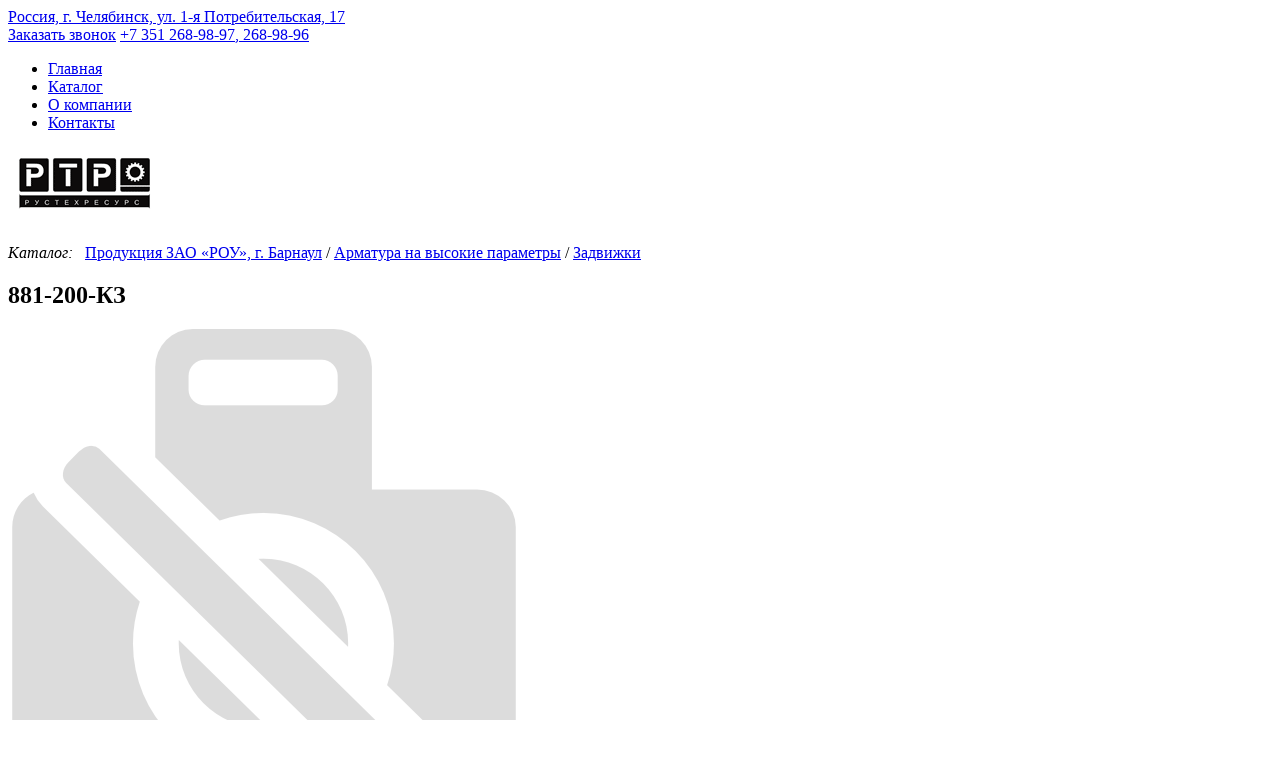

--- FILE ---
content_type: text/html; charset=UTF-8
request_url: https://rostehresurs.ru/Catalog/Produkciya-ZAO-Redukcionno-ohladitelnie-ustanovki-g-Barnaul/Armatura-na-visokie-parametri/Zadvijki-na-visokie-parametri/881-200-KZ/
body_size: 4599
content:
<!doctype html><html lang="ru"><head><meta charset="utf-8"><title>881-200-КЗ</title><Meta name="description" Content="881-200-КЗ"><Meta name="keywords" Content="881-200-КЗ"><meta name="MobileOptimized" content="320"><meta name="viewport" content="width=device-width,initial-scale=1.0,minimum-scale=1.0,maximum-scale=3.0"><meta property="og:title" content="881-200-КЗ"/><meta property="og:description" content="881-200-КЗ"/><meta property="og:locale" content="ru_RU"/><link href="/files/favicon.ico" type="image/x-icon" rel="icon"/><script src="//ajax.googleapis.com/ajax/libs/jquery/1.11.1/jquery.min.js"></script><link href="/ui/templates/1/styles.css" rel="stylesheet"/>
<link href="/ui/styles.css" rel="stylesheet"/>
<link href="/ui/fancybox134/jquery.fancybox-1.3.4.css" rel="stylesheet"/>
<script src="/ui/js.js"></script>
<script src="/ui/fancybox134/jquery.fancybox-1.3.4.js"></script>
			<script src="/mods/Articles/js.js"></script><link href="/mods/Articles/styles.css" rel="stylesheet"/><script src="/mods/PhotoGallery/js.js"></script><link href="/mods/PhotoGallery/styles.css" rel="stylesheet"/><script src="/mods/FeedbackForms/js.js"></script><link href="/mods/FeedbackForms/styles.css" rel="stylesheet"/><script src="/ui/MaskInput/MaskInput.js"></script><script src="/mods/Catalog/js.js?201707271915"></script><link href="/mods/Catalog/styles.css?201707271915" rel="stylesheet"/></head><body><header>
  <div>
    <div class="left">      
      <a href="/Contacts/" class="map">Россия, г. Челябинск, ул. 1-я Потребительская, 17</a>
    </div>
    <div class="right">      
      <a href="/Contacts/" class="GlyphCallMe MiniCallBackForm">Заказать звонок</a>
      <a href="/Contacts/" class="phone">+7 351 <span>268-98-97</span>, <span>268-98-96</span></a>
    </div>
  </div>
</header>

<section id="nav"><div><nav><ul>
<li><a href="/">Главная</a></li>
<li><a href="/Catalog/">Каталог</a></li>
<li><a href="/About/">О компании</a></li>
<li><a href="/Contacts/">Контакты</a></li>
</ul></nav>
</div></section>

<script>
$(function(){
	if($('#slider').is('#slider')){
		if(document.location.toString().split('/')[3]!=""){
			$('#slider>div>div').css({'display':'none'});
			$('#slider>div').append('<a href="/" title="Рустехресурс"><img src="/files/embm.gif" alt="Рустехресурс" title="Рустехресурс"></a>');
			$('#slider').css({'height':'6rem','filter':'grayscale(80%)'});
		}
	}
});
</script>
<section id="slider">
	<div>
        <div class="logo">
            <a href="/" title="Рустехресурс"><img src="/files/emb.gif" alt="Рустехресурс" title="Рустехресурс"></a>
        </div>
        <div class="text">Продажа энергетической арматуры, электроприводов,</div>
        <div class="text">запасных частей от ведущих производителей "ЧЗЭМ", "БКЗ", "РОУ"  и "ТКЗ"</div>
    </div>
</section>

<div id="main">
  <div>
    <section id="contents"><div id="CatalogLinks"><i>Каталог: &ensp;</i><a href="/Catalog/Produkciya-ZAO-Redukcionno-ohladitelnie-ustanovki-g-Barnaul/">Продукция ЗАО «РОУ», г. Барнаул</a> / <a href="/Catalog/Produkciya-ZAO-Redukcionno-ohladitelnie-ustanovki-g-Barnaul/Armatura-na-visokie-parametri/">Арматура на высокие параметры</a> / <a href="/Catalog/Produkciya-ZAO-Redukcionno-ohladitelnie-ustanovki-g-Barnaul/Armatura-na-visokie-parametri/Zadvijki-na-visokie-parametri/">Задвижки</a></div>            <h1>881-200-КЗ</h1>
			<div id="PositionView">
                <div class="top">
                	<div class="row">
						<div class="img"><img src="/files/mods/Catalog/noimage.png" alt="" title=""></div>                        <div class="ftr"><div><b>Обозначение</b>: 881-200-КЗ</div><div><b>Диаметр номинальный DN, мм</b>: 200</div><div><b>Рабочая среда</b>: пар</div><div><b>Давление рабочее (давление номинальное) Pp (PN), МПа</b>: 25</div><div><b>Рабочая температура рабочей среды (максимально-допустимая температура рабочей среды)Тр (Тмакс), °С</b>: 545</div><div><b>Материал корпуса</b>: 15Х1М1ФЛ</div><div><b>Коэффициент гидравлического сопротивления ξ, не более</b>: 0,4</div><div><b>Крутящий момент на шпинделе (втулке шпинделя) Мкр, Н·м</b>: 3900</div><div><b>Количество оборотов</b>: 24,5</div><div><b>Рабочий ход, мм</b>: 245</div><div><b>Способ управления</b>: К</div><div><b>Привод</b>: Редуктор 3:1</div><div><b>Мощность привода, кВт</b>: -</div><div><b>Время полного хода, сек</b>: -</div><div><b>D1, мм</b>: 208</div><div><b>D2, мм</b>: 345</div><div><b>L, мм</b>: 900</div><div><b>H, мм</b>: 1417</div><div><b>А, мм</b>: 278</div><div><b>Масса без привода, кг</b>: 1883</div><div><b>Полная масса, кг</b>: 2197</div></div>
                    </div>
                </div>
                <div class="html"><h3>Область применения</h3>
<p>Задвижки запорные для теплоэнергетических установок докритических и закритических параметров энергоблоков большой единичной мощности служат в качестве устройств для герметичного перекрытия трубопроводов воды и пара основных технологических систем станций, работающих на органическом топливе. Могут применяться только для включения или отключения трубопровода. Использование задвижек в качестве регулирующих устройств не допускается.</p>
<h3>Монтаж</h3>
<p>При использовании задвижек в трубопроводах, где предусмотрен режим разогрева при закрытом затворе и заполненной водой внутренней полости, их необходимо оснащать разгрузочным устройством. Такое устройство может быть выполнено в виде трубки, соединяющей внутреннюю полость задвижки с трубопроводом со стороны подвода среды, с установленным на ней клапаном DN20, или в виде сквозного отверстия диаметром 5 мм в диске со стороны подвода среды.</p>
<h3>Особенности</h3>
<p>Корпус и затвор имеют уплотнительную наплавку из материала на основе хромоникелевых сплавов.</p>
<p>Технические характеристики и принцип работы<br />
Управление задвижкой осуществляется вручную или с помощью электропривода.</p>
<p>Присоединение к трубопроводу – под сварку.<br />
Направление подачи рабочей среды – любое.<br />
Герметичность затвора – по классу А, В, С ГОСТ 9544-2005.<br />
Климатическое исполнение – У, Т по ГОСТ 15150-69.<br />
Категория размещения – 1, 2, 3 по ГОСТ 15150-69.<br />
Усилие на маховике – не более 300 Н.<br />
При заказе задвижек, укомплектованных электроприводом, необходимо указывать требуемые характеристики привода.</p>
<p>Возможна поставка с другими электроприводами производства ЗАО «Тулаэлектропривод», ОАО «АБС ЗЭиМ Автоматизация» , ОАО «Бердский электромеханический завод», ООО НПО «Сибирский Машиностроитель», AUMA, ZPA Pečky, Rotork, SIPOS Aktorik. По просьбе заказчика возможно специальное исполнение с учетом специфических условий работы задвижки. Возможна поставка электроприводов во взрывозащищенном исполнении.</p>
<p>При заказе необходимо указывать наименование и обозначение изделия, климатическое исполнение и категорию размещения по ГОСТ 15150-69.<br />
Изготовление и поставка задвижек серий 10хх-; 11хх- по ТУ 3741-009-71228244-2009; задвижек серий 8хх-; 15хх- по ТУ 3741-011-71228244-2009.</p>
            
                
            </div>
                <div class="order"><a href="#OrderCallBackForm" title="881-200-КЗ">Заказать</a></div>
            </div>
			</div>
  </div>
</div>

<footer>
  <div>
    <div class="left">2017 ©</div>
    <div class="center"><span style="font-size: 70%;">Сайт использует файлы &laquo;cookies&raquo;. Продолжив работу с сайтом, Вы соглашаетесь с размещением cookie-файлов на Вашем компьютере. <a href="/PrivacyPolicy/">Политика конфиденциальности</a>.</span><div><span style="font-size: 80%;"><a href="http://www.b2b-energo.ru/firms/view_firm.html?id=9608" target="_blank" rel="noopener">Справка об ООО &laquo;Рустехресурс&raquo; на торговой площадке B2B-Energo</a></span></div></div>
    <div class="right"><!-- Yandex.Metrika informer --> <a href="https://metrika.yandex.ru/stat/?id=45497184&amp;from=informer" target="_blank" rel="nofollow"><img src="https://informer.yandex.ru/informer/45497184/3_1_FFFFFFFF_EFEFEFFF_0_pageviews" style="width:88px; height:31px; border:0;" alt="Яндекс.Метрика" title="Яндекс.Метрика: данные за сегодня (просмотры, визиты и уникальные посетители)" class="ym-advanced-informer" data-cid="45497184" data-lang="ru" /></a> <!-- /Yandex.Metrika informer --> <!-- Yandex.Metrika counter --> <script type="text/javascript" > (function (d, w, c) { (w[c] = w[c] || []).push(function() { try { w.yaCounter45497184 = new Ya.Metrika({ id:45497184, clickmap:true, trackLinks:true, accurateTrackBounce:true, webvisor:true }); } catch(e) { } }); var n = d.getElementsByTagName("script")[0], s = d.createElement("script"), f = function () { n.parentNode.insertBefore(s, n); }; s.type = "text/javascript"; s.async = true; s.src = "https://mc.yandex.ru/metrika/watch.js"; if (w.opera == "[object Opera]") { d.addEventListener("DOMContentLoaded", f, false); } else { f(); } })(document, window, "yandex_metrika_callbacks"); </script> <noscript><div><img src="https://mc.yandex.ru/watch/45497184" style="position:absolute; left:-9999px;" alt="" /></div></noscript> <!-- /Yandex.Metrika counter --><br><span style="font-size: 70%;"><a title="Создание сайта - Скульптор Софт Систем" href="https://sculptorss.ru" target="_blank" rel="noopener">Создание сайта SculptorSS</a></span></div>
  </div>
</footer>

<div id="MiniCallBackForm">
				<h3>Заказ звонка</h3>
                <div class="BF2">
                <form name="MiniCallBackForm">
					<div class="label">Ваше Имя: </div>
					<div class="input"><input type="text" name="name"></div>
					<div class="label">Ваш номер телефона: </div>
					<div class="input"><input type="text" name="phone"></div>
					<div class="button"><input type="submit" name="Submit_MiniCallBackForm" value="Заказать звонок"></div>
				</form>
				</div>
			</div>
<div id="OrderCallBackForm">
				<h3>Заказ</h3>
                <div class="BF2">
                <form name="OrderCallBackForm">
					<div class="label">Ваше Имя: </div>
					<div class="input"><input type="text" name="name"></div>
					<div class="label">Ваш номер телефона: </div>
					<div class="input"><input type="text" name="phone"></div>
					<div class="label">Наименование: </div>
					<div class="input"><input type="text" name="position"></div>
					<div class="button"><input type="submit" name="Submit_OrderCallBackForm" value="Заказать"></div>
				</form>
				</div>
			</div></body></html>